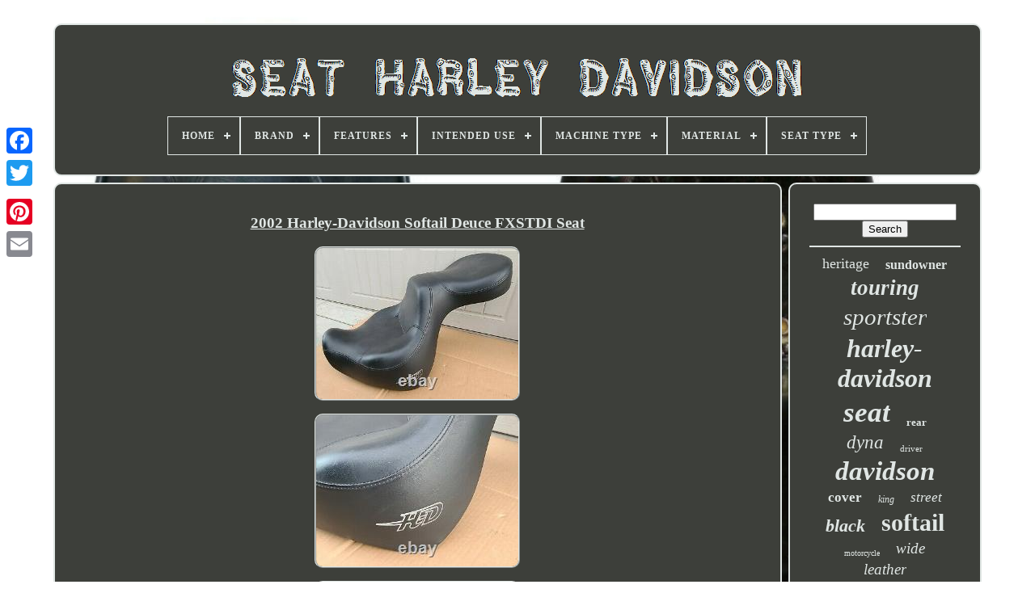

--- FILE ---
content_type: text/html
request_url: https://seatharley.com/2002_harley_davidson_softail_deuce_fxstdi_seat.htm
body_size: 4717
content:


<!--***************************************************************************************************************************************************-->
<!doctype html> 	





	 <html>	 	

	 

	
<!--***************************************************************************************************************************************************
   HEAD
***************************************************************************************************************************************************-->
<head>
 

	  <title> 2002 Harley-davidson Softail Deuce Fxstdi Seat	  	   </title>   
	
	 
<!--***************************************************************************************************************************************************-->
<meta  http-equiv="content-type" content="text/html; charset=UTF-8"> 
	<meta content="width=device-width, initial-scale=1" name="viewport">  
	
	
 <link  href="https://seatharley.com/cijyjix.css" rel="stylesheet" type="text/css">	 
	

	
 <link   rel="stylesheet"	href="https://seatharley.com/tuwul.css"  type="text/css"> 


	 	  
<!--***************************************************************************************************************************************************-->
<script src="https://code.jquery.com/jquery-latest.min.js" type="text/javascript">   		</script> 
	
 
<script   type="text/javascript" src="https://seatharley.com/sujaxagir.js">
 

</script>  

	 
	    <script type="text/javascript"  src="https://seatharley.com/seholi.js"> 				</script> 
	   <script type="text/javascript" async	src="https://seatharley.com/tiwijeturo.js">
 
</script>  
   
	 
 	<script	type="text/javascript" src="https://seatharley.com/riryqapeho.js"   async> 
</script>	 		  
	
	<script type="text/javascript">
		 
	var a2a_config = a2a_config || {};a2a_config.no_3p = 1;	
</script> 

	
 

 <script	async   type="text/javascript"  src="//static.addtoany.com/menu/page.js"> 


  </script>  
		
<script  type="text/javascript" src="//static.addtoany.com/menu/page.js"  async></script>  
	


 
 <script type="text/javascript"   src="//static.addtoany.com/menu/page.js" async>	   </script> 

 	  </head>
  	
 
<body data-id="255105693783">
	
 





	 	<div style="left:0px; top:150px;" class="a2a_kit a2a_kit_size_32 a2a_floating_style a2a_vertical_style"> 
    
		
<a   class="a2a_button_facebook">  </a> 		
		
  


<!--***************************************************************************************************************************************************-->
<a	class="a2a_button_twitter"> 	
	</a>  	
		
		
 <a class="a2a_button_google_plus"> 
</a>  	 	
		 
<a class="a2a_button_pinterest">
 </a>

 
		
<a class="a2a_button_email">	 

</a>		 
	 		</div>
	

	   <div id="gehykoji">



  	 
		 	<div  id="tojirulo">	 	   
				 
<!--***************************************************************************************************************************************************-->
<a href="https://seatharley.com/">
  <img   src="https://seatharley.com/seat_harley_davidson.gif"  alt="Seat Harley Davidson">   </a> 

			
<div id='ruxaxaj' class='align-center'>
<ul>
<li class='has-sub'><a href='https://seatharley.com/'><span>Home</span></a>
<ul>
	<li><a href='https://seatharley.com/newest_items_seat_harley_davidson.htm'><span>Newest items</span></a></li>
	<li><a href='https://seatharley.com/most_viewed_items_seat_harley_davidson.htm'><span>Most viewed items</span></a></li>
	<li><a href='https://seatharley.com/latest_videos_seat_harley_davidson.htm'><span>Latest videos</span></a></li>
</ul>
</li>

<li class='has-sub'><a href='https://seatharley.com/brand/'><span>Brand</span></a>
<ul>
	<li><a href='https://seatharley.com/brand/corbin.htm'><span>Corbin (33)</span></a></li>
	<li><a href='https://seatharley.com/brand/craftride.htm'><span>Craftride (72)</span></a></li>
	<li><a href='https://seatharley.com/brand/danny_gray.htm'><span>Danny Gray (33)</span></a></li>
	<li><a href='https://seatharley.com/brand/drag_specialties.htm'><span>Drag Specialties (20)</span></a></li>
	<li><a href='https://seatharley.com/brand/harley.htm'><span>Harley (9)</span></a></li>
	<li><a href='https://seatharley.com/brand/harley_davidson.htm'><span>Harley Davidson (222)</span></a></li>
	<li><a href='https://seatharley.com/brand/harley_davidson.htm'><span>Harley-davidson (1341)</span></a></li>
	<li><a href='https://seatharley.com/brand/jmtbno.htm'><span>Jmtbno (11)</span></a></li>
	<li><a href='https://seatharley.com/brand/keepdsgn.htm'><span>Keepdsgn (8)</span></a></li>
	<li><a href='https://seatharley.com/brand/killer_custom.htm'><span>Killer Custom (8)</span></a></li>
	<li><a href='https://seatharley.com/brand/le_pera.htm'><span>Le Pera (185)</span></a></li>
	<li><a href='https://seatharley.com/brand/mcs.htm'><span>Mcs (15)</span></a></li>
	<li><a href='https://seatharley.com/brand/mpw.htm'><span>Mpw (35)</span></a></li>
	<li><a href='https://seatharley.com/brand/mustang.htm'><span>Mustang (202)</span></a></li>
	<li><a href='https://seatharley.com/brand/rich_phillips.htm'><span>Rich Phillips (28)</span></a></li>
	<li><a href='https://seatharley.com/brand/saddlemen.htm'><span>Saddlemen (193)</span></a></li>
	<li><a href='https://seatharley.com/brand/scottys_sled_shed.htm'><span>Scottys Sled Shed (18)</span></a></li>
	<li><a href='https://seatharley.com/brand/seat.htm'><span>Seat (22)</span></a></li>
	<li><a href='https://seatharley.com/brand/us_leather_car_seats.htm'><span>Us Leather Car Seats (15)</span></a></li>
	<li><a href='https://seatharley.com/brand/v_twin_manufacturing.htm'><span>V-twin Manufacturing (13)</span></a></li>
	<li><a href='https://seatharley.com/newest_items_seat_harley_davidson.htm'>... (972)</a></li>
</ul>
</li>

<li class='has-sub'><a href='https://seatharley.com/features/'><span>Features</span></a>
<ul>
	<li><a href='https://seatharley.com/features/adjustable_seat.htm'><span>Adjustable Seat (2)</span></a></li>
	<li><a href='https://seatharley.com/features/array.htm'><span>Array (7)</span></a></li>
	<li><a href='https://seatharley.com/features/deep_bucket.htm'><span>Deep Bucket (2)</span></a></li>
	<li><a href='https://seatharley.com/features/detachable.htm'><span>Detachable (35)</span></a></li>
	<li><a href='https://seatharley.com/features/easy_clean.htm'><span>Easy Clean (203)</span></a></li>
	<li><a href='https://seatharley.com/features/easy_clean_comfort.htm'><span>Easy Clean, Comfort (2)</span></a></li>
	<li><a href='https://seatharley.com/features/easy_clean_reach.htm'><span>Easy Clean, Reach (2)</span></a></li>
	<li><a href='https://seatharley.com/features/easy_installation.htm'><span>Easy Installation (3)</span></a></li>
	<li><a href='https://seatharley.com/features/heated.htm'><span>Heated (7)</span></a></li>
	<li><a href='https://seatharley.com/features/heated_seat.htm'><span>Heated Seat (4)</span></a></li>
	<li><a href='https://seatharley.com/features/lightweight.htm'><span>Lightweight (7)</span></a></li>
	<li><a href='https://seatharley.com/features/non_heated_seats.htm'><span>Non-heated Seats (5)</span></a></li>
	<li><a href='https://seatharley.com/features/oem.htm'><span>Oem (2)</span></a></li>
	<li><a href='https://seatharley.com/features/ribbed.htm'><span>Ribbed (3)</span></a></li>
	<li><a href='https://seatharley.com/features/seat.htm'><span>Seat (4)</span></a></li>
	<li><a href='https://seatharley.com/features/see_description.htm'><span>See Description (29)</span></a></li>
	<li><a href='https://seatharley.com/features/see_item_description.htm'><span>See Item Description (3)</span></a></li>
	<li><a href='https://seatharley.com/features/solar_reflective.htm'><span>Solar Reflective (2)</span></a></li>
	<li><a href='https://seatharley.com/features/studded.htm'><span>Studded (8)</span></a></li>
	<li><a href='https://seatharley.com/features/waterproof.htm'><span>Waterproof (2)</span></a></li>
	<li><a href='https://seatharley.com/newest_items_seat_harley_davidson.htm'>... (3123)</a></li>
</ul>
</li>

<li class='has-sub'><a href='https://seatharley.com/intended_use/'><span>Intended Use</span></a>
<ul>
	<li><a href='https://seatharley.com/intended_use/performance_part.htm'><span>Performance Part (120)</span></a></li>
	<li><a href='https://seatharley.com/intended_use/replacement_part.htm'><span>Replacement Part (232)</span></a></li>
	<li><a href='https://seatharley.com/intended_use/replacement_parts.htm'><span>Replacement Parts (2)</span></a></li>
	<li><a href='https://seatharley.com/newest_items_seat_harley_davidson.htm'>... (3101)</a></li>
</ul>
</li>

<li class='has-sub'><a href='https://seatharley.com/machine_type/'><span>Machine Type</span></a>
<ul>
	<li><a href='https://seatharley.com/machine_type/road_motorcycle.htm'><span>Road Motorcycle (3)</span></a></li>
	<li><a href='https://seatharley.com/machine_type/street_motorcycle.htm'><span>Street Motorcycle (707)</span></a></li>
	<li><a href='https://seatharley.com/newest_items_seat_harley_davidson.htm'>... (2745)</a></li>
</ul>
</li>

<li class='has-sub'><a href='https://seatharley.com/material/'><span>Material</span></a>
<ul>
	<li><a href='https://seatharley.com/material/carbon_fibre.htm'><span>Carbon Fibre (2)</span></a></li>
	<li><a href='https://seatharley.com/material/faux_leather.htm'><span>Faux Leather (9)</span></a></li>
	<li><a href='https://seatharley.com/material/faux_leather_foam.htm'><span>Faux Leather, Foam (3)</span></a></li>
	<li><a href='https://seatharley.com/material/fiberglass.htm'><span>Fiberglass (3)</span></a></li>
	<li><a href='https://seatharley.com/material/foam_and_plastic.htm'><span>Foam And Plastic (3)</span></a></li>
	<li><a href='https://seatharley.com/material/genuine_leather.htm'><span>Genuine Leather (4)</span></a></li>
	<li><a href='https://seatharley.com/material/leather.htm'><span>Leather (198)</span></a></li>
	<li><a href='https://seatharley.com/material/leather_vinyl.htm'><span>Leather, Vinyl (17)</span></a></li>
	<li><a href='https://seatharley.com/material/leder.htm'><span>Leder (12)</span></a></li>
	<li><a href='https://seatharley.com/material/marine_vinyl.htm'><span>Marine Vinyl (3)</span></a></li>
	<li><a href='https://seatharley.com/material/plastic.htm'><span>Plastic (5)</span></a></li>
	<li><a href='https://seatharley.com/material/plastic_pu_leather.htm'><span>Plastic, Pu Leather (3)</span></a></li>
	<li><a href='https://seatharley.com/material/polyurethane.htm'><span>Polyurethane (21)</span></a></li>
	<li><a href='https://seatharley.com/material/saddlehyde.htm'><span>Saddlehyde (4)</span></a></li>
	<li><a href='https://seatharley.com/material/saddlehyde.htm'><span>Saddlehyde™ (12)</span></a></li>
	<li><a href='https://seatharley.com/material/see_description.htm'><span>See Description (10)</span></a></li>
	<li><a href='https://seatharley.com/material/steel.htm'><span>Steel (7)</span></a></li>
	<li><a href='https://seatharley.com/material/synthetic_leather.htm'><span>Synthetic Leather (10)</span></a></li>
	<li><a href='https://seatharley.com/material/unknown.htm'><span>Unknown (3)</span></a></li>
	<li><a href='https://seatharley.com/material/vinyl.htm'><span>Vinyl (303)</span></a></li>
	<li><a href='https://seatharley.com/newest_items_seat_harley_davidson.htm'>... (2823)</a></li>
</ul>
</li>

<li class='has-sub'><a href='https://seatharley.com/seat_type/'><span>Seat Type</span></a>
<ul>
	<li><a href='https://seatharley.com/seat_type/bobber_seat.htm'><span>Bobber Seat (8)</span></a></li>
	<li><a href='https://seatharley.com/seat_type/cafe_racer_seat.htm'><span>Cafe Racer Seat (6)</span></a></li>
	<li><a href='https://seatharley.com/seat_type/dual.htm'><span>Dual (11)</span></a></li>
	<li><a href='https://seatharley.com/seat_type/dual_comfort_seat.htm'><span>Dual Comfort Seat (4)</span></a></li>
	<li><a href='https://seatharley.com/seat_type/dual_seat.htm'><span>Dual Seat (71)</span></a></li>
	<li><a href='https://seatharley.com/seat_type/dual_sport_seat.htm'><span>Dual Sport Seat (7)</span></a></li>
	<li><a href='https://seatharley.com/seat_type/dual_touring_seat.htm'><span>Dual Touring Seat (3)</span></a></li>
	<li><a href='https://seatharley.com/seat_type/full_seat.htm'><span>Full Seat (7)</span></a></li>
	<li><a href='https://seatharley.com/seat_type/full_set.htm'><span>Full Set (83)</span></a></li>
	<li><a href='https://seatharley.com/seat_type/pillion_seat.htm'><span>Pillion Seat (91)</span></a></li>
	<li><a href='https://seatharley.com/seat_type/replacement_seat.htm'><span>Replacement Seat (265)</span></a></li>
	<li><a href='https://seatharley.com/seat_type/saddle.htm'><span>Saddle (3)</span></a></li>
	<li><a href='https://seatharley.com/seat_type/seat.htm'><span>Seat (14)</span></a></li>
	<li><a href='https://seatharley.com/seat_type/seat_cover.htm'><span>Seat Cover (4)</span></a></li>
	<li><a href='https://seatharley.com/seat_type/seating.htm'><span>Seating (20)</span></a></li>
	<li><a href='https://seatharley.com/seat_type/seats.htm'><span>Seats (41)</span></a></li>
	<li><a href='https://seatharley.com/seat_type/seats_seat_covers.htm'><span>Seats & Seat Covers (6)</span></a></li>
	<li><a href='https://seatharley.com/seat_type/seats_seat_parts.htm'><span>Seats & Seat Parts (6)</span></a></li>
	<li><a href='https://seatharley.com/seat_type/solo_seat.htm'><span>Solo Seat (326)</span></a></li>
	<li><a href='https://seatharley.com/seat_type/two_up_seat.htm'><span>Two-up Seat (9)</span></a></li>
	<li><a href='https://seatharley.com/newest_items_seat_harley_davidson.htm'>... (2470)</a></li>
</ul>
</li>

</ul>
</div>

		
  	</div> 

		
 	


	
 	<div  id="narebe">
 
			 <div  id="xetesupan">
 


					 <div id="najohalop"> 
 
</div>
 

				 <h1 class="[base64]">2002 Harley-Davidson Softail Deuce FXSTDI Seat</h1>  
<img class="xe6f8f8f4" src="https://seatharley.com/images/2002_Harley_Davidson_Softail_Deuce_FXSTDI_Seat_01_cgr.jpg" title="2002 Harley-Davidson Softail Deuce FXSTDI Seat" alt="2002 Harley-Davidson Softail Deuce FXSTDI Seat"/> 
<br/>		 	   <img class="xe6f8f8f4" src="https://seatharley.com/images/2002_Harley_Davidson_Softail_Deuce_FXSTDI_Seat_02_jat.jpg" title="2002 Harley-Davidson Softail Deuce FXSTDI Seat" alt="2002 Harley-Davidson Softail Deuce FXSTDI Seat"/>	 <br/> 
 	<img class="xe6f8f8f4" src="https://seatharley.com/images/2002_Harley_Davidson_Softail_Deuce_FXSTDI_Seat_03_cak.jpg" title="2002 Harley-Davidson Softail Deuce FXSTDI Seat" alt="2002 Harley-Davidson Softail Deuce FXSTDI Seat"/>  <br/><img class="xe6f8f8f4" src="https://seatharley.com/images/2002_Harley_Davidson_Softail_Deuce_FXSTDI_Seat_04_bf.jpg" title="2002 Harley-Davidson Softail Deuce FXSTDI Seat" alt="2002 Harley-Davidson Softail Deuce FXSTDI Seat"/>	   <br/> 

<img class="xe6f8f8f4" src="https://seatharley.com/images/2002_Harley_Davidson_Softail_Deuce_FXSTDI_Seat_05_nq.jpg" title="2002 Harley-Davidson Softail Deuce FXSTDI Seat" alt="2002 Harley-Davidson Softail Deuce FXSTDI Seat"/>	   <br/>   <img class="xe6f8f8f4" src="https://seatharley.com/images/2002_Harley_Davidson_Softail_Deuce_FXSTDI_Seat_06_iwn.jpg" title="2002 Harley-Davidson Softail Deuce FXSTDI Seat" alt="2002 Harley-Davidson Softail Deuce FXSTDI Seat"/>
    <br/>
 
 
	<br/> 	 
<img class="xe6f8f8f4" src="https://seatharley.com/hypu.gif" title="2002 Harley-Davidson Softail Deuce FXSTDI Seat" alt="2002 Harley-Davidson Softail Deuce FXSTDI Seat"/>
  	<img class="xe6f8f8f4" src="https://seatharley.com/piduf.gif" title="2002 Harley-Davidson Softail Deuce FXSTDI Seat" alt="2002 Harley-Davidson Softail Deuce FXSTDI Seat"/>  <br/>2002 Harley-Davidson Softail Deuce FXSTDI Seat. We sell parts that are used or otherwise take-offs. Some parts are like new or very gently used, and others show signs of wear and may need to be cleaned and polished. Please see pictures for more details. We try to take pictures of any defects the part may have as well as the part number when available, so you can double check and make sure that its the exact item you need. Thank you for your understanding. We promise to resolve any issues as soon as possible. The item "2002 Harley-Davidson Softail Deuce FXSTDI Seat" is in sale since Monday, August 23, 2021.<p> This item is in the category "eBay Motors\Parts & Accessories\Motorcycle Parts\Seats & Seat Parts\Seats". The seller is "usahobbynfun" and is located in Lincoln, Nebraska. This item can be shipped worldwide.</p>
 
	
<br/>

 
<img class="xe6f8f8f4" src="https://seatharley.com/hypu.gif" title="2002 Harley-Davidson Softail Deuce FXSTDI Seat" alt="2002 Harley-Davidson Softail Deuce FXSTDI Seat"/>
  	<img class="xe6f8f8f4" src="https://seatharley.com/piduf.gif" title="2002 Harley-Davidson Softail Deuce FXSTDI Seat" alt="2002 Harley-Davidson Softail Deuce FXSTDI Seat"/> <br/>
				
				  

<!--***************************************************************************************************************************************************-->
<script type="text/javascript"> 	


					qagadewyma();
				  </script> 
 
				
				   
<!--***************************************************************************************************************************************************-->
<div style="margin:10px auto;width:120px;"  class="a2a_kit a2a_default_style">  
					    <a class="a2a_button_facebook">		
	</a>	 	
						  	<a class="a2a_button_twitter">
	
 </a>  

 
					   	 	<a  class="a2a_button_google_plus">

	 </a>

	  
					 		<a class="a2a_button_pinterest">    </a>	   	
					  <a class="a2a_button_email"> </a>

				
	
 </div>  
					
				
			 </div>
 
				<div id="kafekafivo"> 
				
				
  <div  id="vowywexi">

  	 
					
 	
	<hr>	

 

				</div> 

				 <div  id="bale">    
	
	
	 	</div>
 	
				
				
 
 
 <div id="suci">


					<a style="font-family:Monotype.com;font-size:18px;font-weight:normal;font-style:normal;text-decoration:none" href="https://seatharley.com/xupem/heritage.htm">heritage</a><a style="font-family:Algerian;font-size:16px;font-weight:bold;font-style:normal;text-decoration:none" href="https://seatharley.com/xupem/sundowner.htm">sundowner</a><a style="font-family:OzHandicraft BT;font-size:27px;font-weight:bolder;font-style:italic;text-decoration:none" href="https://seatharley.com/xupem/touring.htm">touring</a><a style="font-family:Univers Condensed;font-size:29px;font-weight:lighter;font-style:italic;text-decoration:none" href="https://seatharley.com/xupem/sportster.htm">sportster</a><a style="font-family:Verdana;font-size:32px;font-weight:bold;font-style:oblique;text-decoration:none" href="https://seatharley.com/xupem/harley_davidson.htm">harley-davidson</a><a style="font-family:Impact;font-size:35px;font-weight:bolder;font-style:italic;text-decoration:none" href="https://seatharley.com/xupem/seat.htm">seat</a><a style="font-family:Century Gothic;font-size:13px;font-weight:bold;font-style:normal;text-decoration:none" href="https://seatharley.com/xupem/rear.htm">rear</a><a style="font-family:Sonoma Italic;font-size:23px;font-weight:lighter;font-style:italic;text-decoration:none" href="https://seatharley.com/xupem/dyna.htm">dyna</a><a style="font-family:Old English;font-size:11px;font-weight:lighter;font-style:normal;text-decoration:none" href="https://seatharley.com/xupem/driver.htm">driver</a><a style="font-family:Georgia;font-size:33px;font-weight:bold;font-style:oblique;text-decoration:none" href="https://seatharley.com/xupem/davidson.htm">davidson</a><a style="font-family:Coronet;font-size:17px;font-weight:bolder;font-style:normal;text-decoration:none" href="https://seatharley.com/xupem/cover.htm">cover</a><a style="font-family:GilbertUltraBold;font-size:12px;font-weight:normal;font-style:italic;text-decoration:none" href="https://seatharley.com/xupem/king.htm">king</a><a style="font-family:Times;font-size:17px;font-weight:lighter;font-style:oblique;text-decoration:none" href="https://seatharley.com/xupem/street.htm">street</a><a style="font-family:Arial MT Condensed Light;font-size:22px;font-weight:bolder;font-style:oblique;text-decoration:none" href="https://seatharley.com/xupem/black.htm">black</a><a style="font-family:Garamond;font-size:30px;font-weight:bold;font-style:normal;text-decoration:none" href="https://seatharley.com/xupem/softail.htm">softail</a><a style="font-family:Matura MT Script Capitals;font-size:10px;font-weight:lighter;font-style:normal;text-decoration:none" href="https://seatharley.com/xupem/motorcycle.htm">motorcycle</a><a style="font-family:Micro;font-size:19px;font-weight:lighter;font-style:oblique;text-decoration:none" href="https://seatharley.com/xupem/wide.htm">wide</a><a style="font-family:Minion Web;font-size:19px;font-weight:lighter;font-style:italic;text-decoration:none" href="https://seatharley.com/xupem/leather.htm">leather</a><a style="font-family:Monotype.com;font-size:25px;font-weight:normal;font-style:italic;text-decoration:none" href="https://seatharley.com/xupem/passenger.htm">passenger</a><a style="font-family:Garamond;font-size:28px;font-weight:lighter;font-style:normal;text-decoration:none" href="https://seatharley.com/xupem/saddle.htm">saddle</a><a style="font-family:Letter Gothic;font-size:24px;font-weight:normal;font-style:oblique;text-decoration:none" href="https://seatharley.com/xupem/genuine.htm">genuine</a><a style="font-family:Albertus Extra Bold;font-size:13px;font-weight:bolder;font-style:oblique;text-decoration:none" href="https://seatharley.com/xupem/pera.htm">pera</a><a style="font-family:Century Gothic;font-size:15px;font-weight:bold;font-style:oblique;text-decoration:none" href="https://seatharley.com/xupem/2_up.htm">2-up</a><a style="font-family:Erie;font-size:14px;font-weight:lighter;font-style:italic;text-decoration:none" href="https://seatharley.com/xupem/single.htm">single</a><a style="font-family:Brush Script MT;font-size:34px;font-weight:normal;font-style:oblique;text-decoration:none" href="https://seatharley.com/xupem/harley.htm">harley</a><a style="font-family:Brush Script MT;font-size:11px;font-weight:normal;font-style:italic;text-decoration:none" href="https://seatharley.com/xupem/custom.htm">custom</a><a style="font-family:Script MT Bold;font-size:12px;font-weight:bold;font-style:normal;text-decoration:none" href="https://seatharley.com/xupem/riders.htm">riders</a><a style="font-family:Gill Sans Condensed Bold;font-size:31px;font-weight:lighter;font-style:italic;text-decoration:none" href="https://seatharley.com/xupem/solo.htm">solo</a><a style="font-family:Albertus Medium;font-size:20px;font-weight:normal;font-style:normal;text-decoration:none" href="https://seatharley.com/xupem/mustang.htm">mustang</a><a style="font-family:Swiss721 BlkEx BT;font-size:16px;font-weight:bold;font-style:normal;text-decoration:none" href="https://seatharley.com/xupem/dual.htm">dual</a><a style="font-family:Motor;font-size:15px;font-weight:bold;font-style:italic;text-decoration:none" href="https://seatharley.com/xupem/rider.htm">rider</a><a style="font-family:Donata;font-size:21px;font-weight:bold;font-style:italic;text-decoration:none" href="https://seatharley.com/xupem/saddlemen.htm">saddlemen</a><a style="font-family:Comic Sans MS;font-size:14px;font-weight:bolder;font-style:oblique;text-decoration:none" href="https://seatharley.com/xupem/pillion.htm">pillion</a><a style="font-family:Century Gothic;font-size:18px;font-weight:normal;font-style:oblique;text-decoration:none" href="https://seatharley.com/xupem/road.htm">road</a><a style="font-family:Arial Narrow;font-size:26px;font-weight:normal;font-style:normal;text-decoration:none" href="https://seatharley.com/xupem/glide.htm">glide</a>  
					</div>	 
			
			


</div>
 	

		
 	
</div>
  
	
		
<div   id="cupuduv">

  


		
				

<ul>	 	
 
 
				
  	<li> 
					 <a href="https://seatharley.com/">Home</a>
	 

				 			</li> 

				  

 
<!--***************************************************************************************************************************************************-->
<li>  
					 

<a  href="https://seatharley.com/contactus.php"> 
	Contact
 </a>	


					 </li>  
					 

<li>	 	  
					
	<a href="https://seatharley.com/privacy_policies.htm">  Privacy Policy Agreement	</a>
			
				
 
</li>	
	 
				 
	
<li>   
 
					  <a href="https://seatharley.com/jufyn.htm"> 
 	Service Agreement	</a>
				</li>
  
 

				

					 	</ul> 	
 
			
		  </div>     

	</div>	
   
 
	
		 
</body>	 
  	


 	 </HTML>

	

--- FILE ---
content_type: application/javascript
request_url: https://seatharley.com/seholi.js
body_size: 688
content:

(function($) {

  $.fn.menumaker = function(options) {
      
      var juterizasedorid = $(this), settings = $.extend({
        title: "Menu",
        format: "dropdown",
        sticky: false
      }, options);

      return this.each(function() {
        juterizasedorid.prepend('<div id="menu-button">' + settings.title + '</div>');
        $(this).find("#menu-button").on('click', function(){
          $(this).toggleClass('menu-opened');
          var bigovevynam = $(this).next('ul');
          if (bigovevynam.hasClass('open')) { 
            bigovevynam.hide().removeClass('open');
          }
          else {
            bigovevynam.show().addClass('open');
            if (settings.format === "dropdown") {
              bigovevynam.find('ul').show();
            }
          }
        });

        juterizasedorid.find('li ul').parent().addClass('has-sub');

        multiTg = function() {
          juterizasedorid.find(".has-sub").prepend('<span class="submenu-button"></span>');
          juterizasedorid.find('.submenu-button').on('click', function() {
            $(this).toggleClass('submenu-opened');
            if ($(this).siblings('ul').hasClass('open')) {
              $(this).siblings('ul').removeClass('open').hide();
            }
            else {
              $(this).siblings('ul').addClass('open').show();
            }
          });
        };

        if (settings.format === 'multitoggle') multiTg();
        else juterizasedorid.addClass('dropdown');

        if (settings.sticky === true) juterizasedorid.css('position', 'fixed');

        resizeFix = function() {
          if ($( window ).width() > 768) {
            juterizasedorid.find('ul').show();
          }

          if ($(window).width() <= 768) {
            juterizasedorid.find('ul').hide().removeClass('open');
          }
        };
        resizeFix();
        return $(window).on('resize', resizeFix);

      });
  };
})(jQuery);

(function($){
$(document).ready(function(){

$("#ruxaxaj").menumaker({
   title: "Menu",
   format: "multitoggle"
});

});
})(jQuery);
